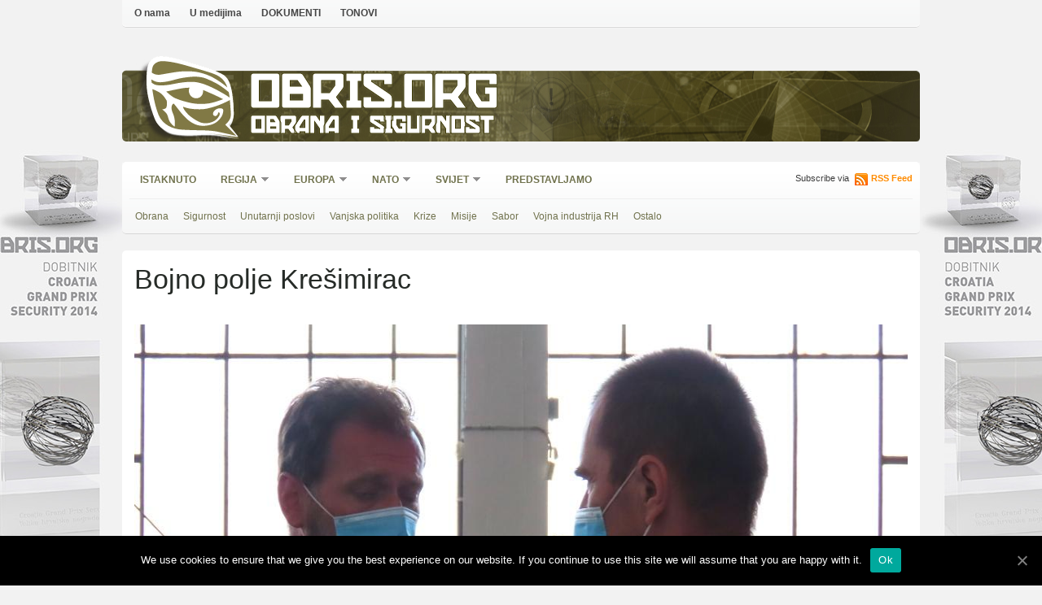

--- FILE ---
content_type: text/html; charset=UTF-8
request_url: https://obris.org/hrvatska/bojno-polje-kresimirac/attachment/img_7242_mala/
body_size: 6778
content:

<!DOCTYPE html>
<html xmlns="http://www.w3.org/1999/xhtml" lang="en-US">
<head>
<meta http-equiv="Content-Type" content="text/html; charset=UTF-8" />
<meta http-equiv="X-UA-Compatible" content="IE=edge,chrome=1">
<meta name="viewport" content="width=device-width, initial-scale=1, user-scalable=no">
<title>Obrana i sigurnost</title>
<link rel="stylesheet" type="text/css" href='//obris.org/wp-content/cache/wpfc-minified/lkxqcnik/6lq51.css' media="screen" />
<!--[if IE 7 ]><link rel="stylesheet" type="text/css" href='//obris.org/wp-content/cache/wpfc-minified/784473h4/6lq51.css' /><![endif]-->
<link rel="pingback" href="https://obris.org/xmlrpc.php" />
<link rel='dns-prefetch' href='//s.w.org' />
<link rel="alternate" type="application/rss+xml" title="Obrana i sigurnost &raquo; Feed" href="https://obris.org/feed/" />
<link rel="alternate" type="application/rss+xml" title="Obrana i sigurnost &raquo; Comments Feed" href="https://obris.org/comments/feed/" />
<script>
var MP3jPLAYLISTS = [];
var MP3jPLAYERS = [];
</script>
<script type="text/javascript">
window._wpemojiSettings = {"baseUrl":"https:\/\/s.w.org\/images\/core\/emoji\/11\/72x72\/","ext":".png","svgUrl":"https:\/\/s.w.org\/images\/core\/emoji\/11\/svg\/","svgExt":".svg","source":{"concatemoji":"\/\/obris.org\/wp-includes\/js\/wp-emoji-release.min.js?ver=5f08f59678bde800b390d1a6ff24285c"}};
!function(e,a,t){var n,r,o,i=a.createElement("canvas"),p=i.getContext&&i.getContext("2d");function s(e,t){var a=String.fromCharCode;p.clearRect(0,0,i.width,i.height),p.fillText(a.apply(this,e),0,0);e=i.toDataURL();return p.clearRect(0,0,i.width,i.height),p.fillText(a.apply(this,t),0,0),e===i.toDataURL()}function c(e){var t=a.createElement("script");t.src=e,t.defer=t.type="text/javascript",a.getElementsByTagName("head")[0].appendChild(t)}for(o=Array("flag","emoji"),t.supports={everything:!0,everythingExceptFlag:!0},r=0;r<o.length;r++)t.supports[o[r]]=function(e){if(!p||!p.fillText)return!1;switch(p.textBaseline="top",p.font="600 32px Arial",e){case"flag":return s([55356,56826,55356,56819],[55356,56826,8203,55356,56819])?!1:!s([55356,57332,56128,56423,56128,56418,56128,56421,56128,56430,56128,56423,56128,56447],[55356,57332,8203,56128,56423,8203,56128,56418,8203,56128,56421,8203,56128,56430,8203,56128,56423,8203,56128,56447]);case"emoji":return!s([55358,56760,9792,65039],[55358,56760,8203,9792,65039])}return!1}(o[r]),t.supports.everything=t.supports.everything&&t.supports[o[r]],"flag"!==o[r]&&(t.supports.everythingExceptFlag=t.supports.everythingExceptFlag&&t.supports[o[r]]);t.supports.everythingExceptFlag=t.supports.everythingExceptFlag&&!t.supports.flag,t.DOMReady=!1,t.readyCallback=function(){t.DOMReady=!0},t.supports.everything||(n=function(){t.readyCallback()},a.addEventListener?(a.addEventListener("DOMContentLoaded",n,!1),e.addEventListener("load",n,!1)):(e.attachEvent("onload",n),a.attachEvent("onreadystatechange",function(){"complete"===a.readyState&&t.readyCallback()})),(n=t.source||{}).concatemoji?c(n.concatemoji):n.wpemoji&&n.twemoji&&(c(n.twemoji),c(n.wpemoji)))}(window,document,window._wpemojiSettings);
</script>
<style type="text/css">
img.wp-smiley,
img.emoji {
display: inline !important;
border: none !important;
box-shadow: none !important;
height: 1em !important;
width: 1em !important;
margin: 0 .07em !important;
vertical-align: -0.1em !important;
background: none !important;
padding: 0 !important;
}
</style>
<!-- AL2FB CSS -->
<style type="text/css" media="screen">
.al2fb_widget_comments { } .al2fb_widget_comments li { } .al2fb_widget_picture { width: 32px; height: 32px; } .al2fb_widget_name { } .al2fb_widget_comment { } .al2fb_widget_date { font-size: smaller; }</style>
<link rel='stylesheet' id='my_child_fonts-css'  href='//obris.org/wp-content/cache/wpfc-minified/jpxjum9x/hxnll.css' type='text/css' media='all' />
<link rel='stylesheet' id='al2fb_style-css'  href='//obris.org/wp-content/cache/wpfc-minified/8kcbnfql/hxnll.css' type='text/css' media='all' />
<link rel='stylesheet' id='yarppWidgetCss-css'  href='//obris.org/wp-content/cache/wpfc-minified/g5tyykfl/hxnll.css' type='text/css' media='all' />
<link rel='stylesheet' id='cookie-notice-front-css'  href='//obris.org/wp-content/cache/wpfc-minified/f1nr1712/hxnll.css' type='text/css' media='all' />
<link rel='stylesheet' id='zoom-theme-utils-css-css'  href='//obris.org/wp-content/cache/wpfc-minified/9lz4tacp/hxnll.css' type='text/css' media='all' />
<link rel='stylesheet' id='socicon-css'  href='//obris.org/wp-content/cache/wpfc-minified/qtou3jfa/hxnll.css' type='text/css' media='all' />
<link rel='stylesheet' id='genericons-css'  href='//obris.org/wp-content/cache/wpfc-minified/86r9lovc/hxnll.css' type='text/css' media='all' />
<link rel='stylesheet' id='fontawesome-css'  href='//obris.org/wp-content/cache/wpfc-minified/e4bt0935/hxnll.css' type='text/css' media='all' />
<link rel='stylesheet' id='dashicons-css'  href='//obris.org/wp-content/cache/wpfc-minified/g1opt51b/hxnll.css' type='text/css' media='all' />
<link rel='stylesheet' id='wzslider-css'  href='//obris.org/wp-content/cache/wpfc-minified/quu0i5al/hxnll.css' type='text/css' media='all' />
<link rel='stylesheet' id='wpz-shortcodes-css'  href='//obris.org/wp-content/cache/wpfc-minified/kd9p14mg/hxnll.css' type='text/css' media='all' />
<link rel='stylesheet' id='zoom-font-awesome-css'  href='//obris.org/wp-content/cache/wpfc-minified/kpar5sp2/hxnll.css' type='text/css' media='all' />
<link rel='stylesheet' id='wpzoom-custom-css'  href='//obris.org/wp-content/themes/cadabrapress/custom.css?ver=5f08f59678bde800b390d1a6ff24285c' type='text/css' media='all' />
<link rel='stylesheet' id='mp3-jplayer-css'  href='//obris.org/wp-content/cache/wpfc-minified/lzotoazz/hxnll.css' type='text/css' media='all' />
<script type='text/javascript'>
/* <![CDATA[ */
var cnArgs = {"ajaxUrl":"https:\/\/obris.org\/wp-admin\/admin-ajax.php","nonce":"3b4a559b33","hideEffect":"fade","position":"bottom","onScroll":"0","onScrollOffset":"100","onClick":"0","cookieName":"cookie_notice_accepted","cookieTime":"2592000","cookieTimeRejected":"2592000","cookiePath":"\/","cookieDomain":"","redirection":"0","cache":"0","refuse":"0","revokeCookies":"0","revokeCookiesOpt":"automatic","secure":"1","coronabarActive":"0"};
/* ]]> */
</script>
<script type='text/javascript' src='//obris.org/wp-content/plugins/cookie-notice/js/front.min.js?ver=1.3.2'></script>
<script type='text/javascript' src='//obris.org/wp-includes/js/jquery/jquery.js?ver=1.12.4'></script>
<script type='text/javascript' src='//obris.org/wp-includes/js/jquery/jquery-migrate.min.js?ver=1.4.1'></script>
<script type='text/javascript' src='//obris.org/wp-content/themes/cadabrapress/js/init.js?ver=5f08f59678bde800b390d1a6ff24285c'></script>
<link rel='https://api.w.org/' href='https://obris.org/wp-json/' />
<link rel="EditURI" type="application/rsd+xml" title="RSD" href="https://obris.org/xmlrpc.php?rsd" />
<link rel="wlwmanifest" type="application/wlwmanifest+xml" href="https://obris.org/wp-includes/wlwmanifest.xml" /> 
<link rel='shortlink' href='https://obris.org/?p=73296' />
<link rel="alternate" type="application/json+oembed" href="https://obris.org/wp-json/oembed/1.0/embed?url=https%3A%2F%2Fobris.org%2Fhrvatska%2Fbojno-polje-kresimirac%2Fattachment%2Fimg_7242_mala%2F" />
<link rel="alternate" type="text/xml+oembed" href="https://obris.org/wp-json/oembed/1.0/embed?url=https%3A%2F%2Fobris.org%2Fhrvatska%2Fbojno-polje-kresimirac%2Fattachment%2Fimg_7242_mala%2F&#038;format=xml" />
<!-- Start AL2FB OGP -->
<meta property="og:title" content="" />
<meta property="og:type" content="article" />
<meta property="og:image" content="https://obris.org/?al2fb_image=1" />
<meta property="og:url" content="https://obris.org/hrvatska/bojno-polje-kresimirac/attachment/img_7242_mala/" />
<meta property="og:site_name" content="Obrana i sigurnost" />
<meta property="og:description" content="" />
<meta property="fb:app_id" content="260591627365647" />
<meta property="og:locale" content="en_US" />
<!-- End AL2FB OGP -->
<meta http-equiv="imagetoolbar" content="no">
<script type="text/javascript" language="JavaScript">
function disableText(e){
return false
}
function reEnable(){
return true
}
//For browser IE4+
document.onselectstart = new Function ("return false")
//For browser NS6
if (window.sidebar){
document.onmousdown = disableText
document.onclick = reEnable
}
</script>
<script language="JavaScript1.2">
var msgpopup="Opcija isključena!";
function pmb(){
if(alertVis == "1") alert(message);
if(closeWin == "1") self.close();
return false;
}
function IE() {
if (event.button == "2" || event.button == "3"){pmb();}
}
function NS(e) {
if (document.layers || (document.getElementById && !document.all)){
if (e.which == "2" || e.which == "3"){ pmb();}
}
}
document.onmousedown=IE;document.onmouseup=NS;document.oncontextmenu=new Function("alert(msgpopup);return false")
</script>
<script type="text/javascript">
function disableSelection(target){
if (typeof target.onselectstart!="undefined") //For IE
target.onselectstart=function(){return false}
else if (typeof target.style.MozUserSelect!="undefined") //For Firefox
target.style.MozUserSelect="none"
else //All other route (For Opera)
target.onmousedown=function(){return false}
target.style.cursor = "default"
}
</script>
<style type="text/css">
.comments-link {
display: none;
}
</style>
<!-- Hide Comments plugin -->
<!-- WPZOOM Theme / Framework -->
<meta name="generator" content="CadabraPress 2.1.5" />
<meta name="generator" content="WPZOOM Framework 1.8.5" />
<style type="text/css">.archiveposts .post h2 a, #featured h2 a, .post h1 a{color:#262b27;}
a{color:#855b2d;}
a:hover{color:#fa0505;}
#sidebar .widget h3.title, #footer .widget h3{color:#70724d;}
</style>
<script type="text/javascript">document.write('<style type="text/css">.tabber{display:none;}</style>');</script><style type="text/css" id="custom-background-css">
body.custom-background { background-color: #f2f2f2; background-image: url("https://obris.org/wp-content/uploads/2015/04/OBRIS2015_Webwall-1680x1050-rupa-980-01.jpg"); background-position: center top; background-size: auto; background-repeat: no-repeat; background-attachment: fixed; }
</style>
</head>
<body class="attachment attachment-template-default single single-attachment postid-73296 attachmentid-73296 attachment-jpeg custom-background cookies-not-set">
<a name="top"></a>
<div id="page-wrap">
<div id="header">
<div id="topbar">
<div class="rounded">
<ul id="topmenu" class="dropdown"><li id="menu-item-12270" class="menu-item menu-item-type-post_type menu-item-object-page menu-item-12270"><a href="https://obris.org/o-obrisu/">O nama</a></li>
<li id="menu-item-12271" class="menu-item menu-item-type-post_type menu-item-object-page menu-item-12271"><a href="https://obris.org/u-medijima/">U medijima</a></li>
<li id="menu-item-12272" class="menu-item menu-item-type-post_type menu-item-object-page menu-item-12272"><a href="https://obris.org/dokumenti/">DOKUMENTI</a></li>
<li id="menu-item-12273" class="menu-item menu-item-type-post_type menu-item-object-page menu-item-12273"><a href="https://obris.org/tonovi/">TONOVI</a></li>
</ul>
<div class="clear"></div>
</div> <!-- /.rounded -->
</div><!-- /#topbar -->
<div id="logo">
<a href="https://obris.org" class="custom-logo-link" rel="home" itemprop="url"><img src="https://obris.org/wp-content/themes/cadabrapress/images/amblem_obris.svg" class="custom-logo" alt="Obrana i sigurnost" itemprop="logo" sizes="100vw"></a>
<div class="site-branding-text">
<p class="site-description"><a href="https://obris.org" rel="home">Obris.org</a></p>
<h1 class="site-title"><a href="https://obris.org" rel="home">Obrana i sigurnost</a></h1>
</div><!-- .site-branding-text -->
<!--<a href="https://obris.org" title="">
<img src="http://3" alt="Obrana i sigurnost" />
</a>-->
</div>
<!-- Main Menu -->
<div id="menu">
<div class="rounded">
<ul id="mainmenu" class="dropdown"><li id="menu-item-65" class="menu-item menu-item-type-taxonomy menu-item-object-category menu-item-65"><a href="https://obris.org/category/istaknuto/">Istaknuto</a></li>
<li id="menu-item-27" class="menu-item menu-item-type-taxonomy menu-item-object-category menu-item-has-children menu-item-27"><a href="https://obris.org/category/regija/">Regija</a>
<ul class="sub-menu">
<li id="menu-item-51" class="menu-item menu-item-type-taxonomy menu-item-object-category menu-item-51"><a href="https://obris.org/category/regija/bosna-i-hercegovina/">Bosna i Hercegovina</a></li>
<li id="menu-item-52" class="menu-item menu-item-type-taxonomy menu-item-object-category menu-item-52"><a href="https://obris.org/category/regija/crna-gora/">Crna Gora</a></li>
<li id="menu-item-53" class="menu-item menu-item-type-taxonomy menu-item-object-category menu-item-53"><a href="https://obris.org/category/regija/kosovo/">Kosovo</a></li>
<li id="menu-item-54" class="menu-item menu-item-type-taxonomy menu-item-object-category menu-item-54"><a href="https://obris.org/category/regija/makedonija/">Makedonija</a></li>
<li id="menu-item-55" class="menu-item menu-item-type-taxonomy menu-item-object-category menu-item-55"><a href="https://obris.org/category/regija/slovenija/">Slovenija</a></li>
<li id="menu-item-23" class="menu-item menu-item-type-taxonomy menu-item-object-category menu-item-23"><a href="https://obris.org/category/regija/srbija/">Srbija</a></li>
</ul>
</li>
<li id="menu-item-661" class="menu-item menu-item-type-taxonomy menu-item-object-category menu-item-has-children menu-item-661"><a href="https://obris.org/category/europa/">Europa</a>
<ul class="sub-menu">
<li id="menu-item-46" class="menu-item menu-item-type-taxonomy menu-item-object-category menu-item-has-children menu-item-46"><a href="https://obris.org/category/europa/eu/">EU</a>
<ul class="sub-menu">
<li id="menu-item-58" class="menu-item menu-item-type-taxonomy menu-item-object-category menu-item-58"><a href="https://obris.org/category/europa/eu/vijesti-eu/">Vijesti</a></li>
<li id="menu-item-57" class="menu-item menu-item-type-taxonomy menu-item-object-category menu-item-57"><a href="https://obris.org/category/europa/eu/prosirenje/">Proširenje</a></li>
<li id="menu-item-56" class="menu-item menu-item-type-taxonomy menu-item-object-category menu-item-56"><a href="https://obris.org/category/europa/eu/misije-eu/">Misije</a></li>
</ul>
</li>
</ul>
</li>
<li id="menu-item-48" class="menu-item menu-item-type-taxonomy menu-item-object-category menu-item-has-children menu-item-48"><a href="https://obris.org/category/nato/">NATO</a>
<ul class="sub-menu">
<li id="menu-item-726" class="menu-item menu-item-type-taxonomy menu-item-object-category menu-item-726"><a href="https://obris.org/category/nato/nato_misije/">Misije</a></li>
<li id="menu-item-727" class="menu-item menu-item-type-taxonomy menu-item-object-category menu-item-727"><a href="https://obris.org/category/nato/nato_vijesti/">Vijesti</a></li>
</ul>
</li>
<li id="menu-item-708" class="menu-item menu-item-type-taxonomy menu-item-object-category menu-item-has-children menu-item-708"><a href="https://obris.org/category/svijet/">Svijet</a>
<ul class="sub-menu">
<li id="menu-item-709" class="menu-item menu-item-type-taxonomy menu-item-object-category menu-item-has-children menu-item-709"><a href="https://obris.org/category/svijet/krizna-zarista/">Krizna žarišta</a>
<ul class="sub-menu">
<li id="menu-item-4269" class="menu-item menu-item-type-taxonomy menu-item-object-category menu-item-4269"><a href="https://obris.org/category/svijet/krizna-zarista/afganistan_pakistan/">Afganistan-Pakistan</a></li>
<li id="menu-item-713" class="menu-item menu-item-type-taxonomy menu-item-object-category menu-item-713"><a href="https://obris.org/category/svijet/krizna-zarista/irak/">Irak</a></li>
<li id="menu-item-717" class="menu-item menu-item-type-taxonomy menu-item-object-category menu-item-717"><a href="https://obris.org/category/svijet/krizna-zarista/iran/">Iran</a></li>
<li id="menu-item-714" class="menu-item menu-item-type-taxonomy menu-item-object-category menu-item-714"><a href="https://obris.org/category/svijet/krizna-zarista/libija/">Libija</a></li>
<li id="menu-item-715" class="menu-item menu-item-type-taxonomy menu-item-object-category menu-item-715"><a href="https://obris.org/category/svijet/krizna-zarista/sirija/">Sirija</a></li>
<li id="menu-item-718" class="menu-item menu-item-type-taxonomy menu-item-object-category menu-item-718"><a href="https://obris.org/category/svijet/krizna-zarista/sjeverna-koreja/">Sjeverna Koreja</a></li>
<li id="menu-item-716" class="menu-item menu-item-type-taxonomy menu-item-object-category menu-item-716"><a href="https://obris.org/category/svijet/krizna-zarista/somalija/">Somalija</a></li>
</ul>
</li>
<li id="menu-item-710" class="menu-item menu-item-type-taxonomy menu-item-object-category menu-item-710"><a href="https://obris.org/category/svijet/prostor-bivseg-sssr/">Prostor bivšeg SSSR</a></li>
<li id="menu-item-711" class="menu-item menu-item-type-taxonomy menu-item-object-category menu-item-711"><a href="https://obris.org/category/svijet/sad/">SAD</a></li>
</ul>
</li>
<li id="menu-item-28873" class="menu-item menu-item-type-taxonomy menu-item-object-category menu-item-28873"><a href="https://obris.org/category/predstavljamo/">Predstavljamo</a></li>
</ul>
<div class="rss">Subscribe via <a href="https://obris.org/feed/">RSS Feed</a></div>
<div class="clear"></div>
<ul id="tagsmenu" class="dropdown"><li id="menu-item-39" class="menu-item menu-item-type-taxonomy menu-item-object-category menu-item-39"><a href="https://obris.org/category/hrvatska/obrana/">Obrana</a></li>
<li id="menu-item-45" class="menu-item menu-item-type-taxonomy menu-item-object-category menu-item-45"><a href="https://obris.org/category/hrvatska/sigurnost/">Sigurnost</a></li>
<li id="menu-item-42" class="menu-item menu-item-type-taxonomy menu-item-object-category menu-item-42"><a href="https://obris.org/category/hrvatska/unutarnji-poslovi/">Unutarnji poslovi</a></li>
<li id="menu-item-43" class="menu-item menu-item-type-taxonomy menu-item-object-category menu-item-43"><a href="https://obris.org/category/hrvatska/vanjska-politika/">Vanjska politika</a></li>
<li id="menu-item-37" class="menu-item menu-item-type-taxonomy menu-item-object-category menu-item-37"><a href="https://obris.org/category/hrvatska/krize/">Krize</a></li>
<li id="menu-item-38" class="menu-item menu-item-type-taxonomy menu-item-object-category menu-item-38"><a href="https://obris.org/category/hrvatska/misije/">Misije</a></li>
<li id="menu-item-12286" class="menu-item menu-item-type-taxonomy menu-item-object-category menu-item-12286"><a href="https://obris.org/category/hrvatska/sabor/">Sabor</a></li>
<li id="menu-item-28874" class="menu-item menu-item-type-taxonomy menu-item-object-category menu-item-28874"><a href="https://obris.org/category/hrvatska/vojna-industrija-rh/">Vojna industrija RH</a></li>
<li id="menu-item-44" class="menu-item menu-item-type-taxonomy menu-item-object-category menu-item-44"><a href="https://obris.org/category/hrvatska/ostalo-hrvatska/">Ostalo</a></li>
</ul>
</div>
</div><!-- /#menu -->
</div><!-- /#header -->
<div id="content" class="full-width">
<div class="post">
<div class="meta">
<span></span> 
</div>
<div class="rounded">
<h1><a href="https://obris.org/hrvatska/bojno-polje-kresimirac/" >Bojno polje Krešimirac</a></h1> 
<div class="entry">
<p class="attachment" style="padding-top:20px; text-align:center; "><a href="https://obris.org/wp-content/uploads/2021/11/IMG_7242_mala.jpg" title="" rel="attachment"><img width="1023" height="768" src="https://obris.org/wp-content/uploads/2021/11/IMG_7242_mala.jpg" class="attachment-fullsize size-fullsize" alt="" srcset="https://obris.org/wp-content/uploads/2021/11/IMG_7242_mala.jpg 1023w, https://obris.org/wp-content/uploads/2021/11/IMG_7242_mala-300x225.jpg 300w, https://obris.org/wp-content/uploads/2021/11/IMG_7242_mala-768x577.jpg 768w, https://obris.org/wp-content/uploads/2021/11/IMG_7242_mala-73x55.jpg 73w, https://obris.org/wp-content/uploads/2021/11/IMG_7242_mala-310x233.jpg 310w, https://obris.org/wp-content/uploads/2021/11/IMG_7242_mala-75x55.jpg 75w, https://obris.org/wp-content/uploads/2021/11/IMG_7242_mala-65x50.jpg 65w" sizes="(max-width: 1023px) 100vw, 1023px" /></a></p>
<center><strong><a href="https://obris.org/wp-content/uploads/2021/11/IMG_7242_mala.jpg" title="" rel="attachment">  [View full size]</a></strong></center>
</div>
<div class="navigation">
<div class="floatleft"><a href='https://obris.org/hrvatska/bojno-polje-kresimirac/attachment/img_7153_mala/'>&larr; Previous picture</a></div>
<div class="floatright"><a href='https://obris.org/hrvatska/bojno-polje-kresimirac/attachment/1616159003406/'>Next picture &rarr;</a></div>
</div> 
<div class="thumbnails">
<a href="https://obris.org/hrvatska/bojno-polje-kresimirac/attachment/luzac/"><img width="155" height="155" src="https://obris.org/wp-content/uploads/2021/11/Lužac-155x155.jpg" class="attachment-thumbnail size-thumbnail" alt="" srcset="https://obris.org/wp-content/uploads/2021/11/Lužac-155x155.jpg 155w, https://obris.org/wp-content/uploads/2021/11/Lužac-75x75.jpg 75w, https://obris.org/wp-content/uploads/2021/11/Lužac-65x65.jpg 65w" sizes="(max-width: 155px) 100vw, 155px" /></a><a href="https://obris.org/hrvatska/bojno-polje-kresimirac/attachment/marekovic_nova/"><img width="155" height="155" src="https://obris.org/wp-content/uploads/2021/11/Mareković_Nova-155x155.jpg" class="attachment-thumbnail size-thumbnail" alt="" srcset="https://obris.org/wp-content/uploads/2021/11/Mareković_Nova-155x155.jpg 155w, https://obris.org/wp-content/uploads/2021/11/Mareković_Nova-75x75.jpg 75w, https://obris.org/wp-content/uploads/2021/11/Mareković_Nova-65x65.jpg 65w" sizes="(max-width: 155px) 100vw, 155px" /></a><a href="https://obris.org/hrvatska/bojno-polje-kresimirac/attachment/bane_rtl/"><img width="155" height="155" src="https://obris.org/wp-content/uploads/2021/11/Bane_RTL-155x155.jpg" class="attachment-thumbnail size-thumbnail" alt="" srcset="https://obris.org/wp-content/uploads/2021/11/Bane_RTL-155x155.jpg 155w, https://obris.org/wp-content/uploads/2021/11/Bane_RTL-75x75.jpg 75w, https://obris.org/wp-content/uploads/2021/11/Bane_RTL-65x65.jpg 65w" sizes="(max-width: 155px) 100vw, 155px" /></a><a href="https://obris.org/hrvatska/bojno-polje-kresimirac/attachment/img_7134_mala-2/"><img width="155" height="155" src="https://obris.org/wp-content/uploads/2021/11/IMG_7134_mala-155x155.jpg" class="attachment-thumbnail size-thumbnail" alt="" srcset="https://obris.org/wp-content/uploads/2021/11/IMG_7134_mala-155x155.jpg 155w, https://obris.org/wp-content/uploads/2021/11/IMG_7134_mala-75x75.jpg 75w, https://obris.org/wp-content/uploads/2021/11/IMG_7134_mala-65x65.jpg 65w" sizes="(max-width: 155px) 100vw, 155px" /></a><a href="https://obris.org/hrvatska/bojno-polje-kresimirac/attachment/img_7153_mala/"><img width="155" height="155" src="https://obris.org/wp-content/uploads/2021/11/IMG_7153_mala-155x155.jpg" class="attachment-thumbnail size-thumbnail" alt="" srcset="https://obris.org/wp-content/uploads/2021/11/IMG_7153_mala-155x155.jpg 155w, https://obris.org/wp-content/uploads/2021/11/IMG_7153_mala-75x75.jpg 75w, https://obris.org/wp-content/uploads/2021/11/IMG_7153_mala-65x65.jpg 65w" sizes="(max-width: 155px) 100vw, 155px" /></a><a class="active" href="https://obris.org/hrvatska/bojno-polje-kresimirac/attachment/img_7242_mala/"><img width="155" height="155" src="https://obris.org/wp-content/uploads/2021/11/IMG_7242_mala-155x155.jpg" class="attachment-thumbnail size-thumbnail" alt="" srcset="https://obris.org/wp-content/uploads/2021/11/IMG_7242_mala-155x155.jpg 155w, https://obris.org/wp-content/uploads/2021/11/IMG_7242_mala-75x75.jpg 75w, https://obris.org/wp-content/uploads/2021/11/IMG_7242_mala-65x65.jpg 65w" sizes="(max-width: 155px) 100vw, 155px" /></a><a href="https://obris.org/hrvatska/bojno-polje-kresimirac/attachment/1616159003406/"><img width="155" height="155" src="https://obris.org/wp-content/uploads/2021/11/1616159003406-155x155.jpg" class="attachment-thumbnail size-thumbnail" alt="" srcset="https://obris.org/wp-content/uploads/2021/11/1616159003406-155x155.jpg 155w, https://obris.org/wp-content/uploads/2021/11/1616159003406-75x75.jpg 75w, https://obris.org/wp-content/uploads/2021/11/1616159003406-65x65.jpg 65w" sizes="(max-width: 155px) 100vw, 155px" /></a><a href="https://obris.org/hrvatska/bojno-polje-kresimirac/attachment/img_7175_mala/"><img width="155" height="155" src="https://obris.org/wp-content/uploads/2021/11/IMG_7175_mala-155x155.jpg" class="attachment-thumbnail size-thumbnail" alt="" srcset="https://obris.org/wp-content/uploads/2021/11/IMG_7175_mala-155x155.jpg 155w, https://obris.org/wp-content/uploads/2021/11/IMG_7175_mala-75x75.jpg 75w, https://obris.org/wp-content/uploads/2021/11/IMG_7175_mala-65x65.jpg 65w" sizes="(max-width: 155px) 100vw, 155px" /></a>				</div>
</div>
</div> <!-- /.post -->
</div> <!-- /#content -->
<div class="clear"></div>
<div class="pre_footer">
<a href="https://obris.org" title="" id="footer_logo">
<img src="https://obris.org/wp-content/uploads/2013/03/OBRIS_Web_Footer_01_Transparent-1.png" alt="Obrana i sigurnost" />
</a>
<span><a href="#top" title="top">&nbsp;</a></span>
</div>
</div> <!-- /#page-wrap -->
<div id="footer_wrap">
<div id="footer">
<div class="column">
</div><!-- /1st column -->
<div class="column last">
</div><!-- /2nd column -->
<ul id="topmenu" class="dropdown"><li class="menu-item menu-item-type-post_type menu-item-object-page menu-item-12270"><a href="https://obris.org/o-obrisu/">O nama</a></li>
<li class="menu-item menu-item-type-post_type menu-item-object-page menu-item-12271"><a href="https://obris.org/u-medijima/">U medijima</a></li>
<li class="menu-item menu-item-type-post_type menu-item-object-page menu-item-12272"><a href="https://obris.org/dokumenti/">DOKUMENTI</a></li>
<li class="menu-item menu-item-type-post_type menu-item-object-page menu-item-12273"><a href="https://obris.org/tonovi/">TONOVI</a></li>
</ul>	<div class="clear">
</div>
</div> <!-- /#footer -->
<div id="copyright">
Copyright &copy; 2026 &mdash; <a href="https://obris.org/" class="on">Obrana i sigurnost</a>. All Rights Reserved		
<span>Designed by <a href="http://www.wpzoom.com" target="_blank" title="WPZOOM WordPress Themes"><img src="https://obris.org/wp-content/themes/cadabrapress/images/wpzoom.png" alt="WPZOOM" /></a></span>
</div>
</div> <!-- /#footer_wrap -->
<script type="text/javascript">
disableSelection(document.body)
</script>
<div style="text-align: center">
<small>Content Protected Using <a href="http://www.pcdrome.com/blog-protector" target="_blank">Blog Protector</a> By: <a href="http://www.pcdrome.com" target="_blank">PcDrome</a>.</small></div>
<script type="text/javascript">
let cust_login = document.getElementById("loginform");
if(cust_login !== null) {
var recaptcha_script = document.createElement('script');
recaptcha_script.setAttribute('src','https://www.google.com/recaptcha/api.js');
document.head.appendChild(recaptcha_script);                
}
</script>
<script>(function($){$(document).ready(function(){});})(jQuery);</script><script type='text/javascript' src='//obris.org/wp-includes/js/comment-reply.min.js?ver=5f08f59678bde800b390d1a6ff24285c'></script>
<script type='text/javascript' src='//obris.org/wp-content/themes/cadabrapress/js/jquery.tools.min.js?ver=5f08f59678bde800b390d1a6ff24285c'></script>
<script type='text/javascript' src='//obris.org/wp-content/themes/cadabrapress/js/jcarousel.js?ver=5f08f59678bde800b390d1a6ff24285c'></script>
<script type='text/javascript' src='//obris.org/wp-content/themes/cadabrapress/js/app.js?ver=5f08f59678bde800b390d1a6ff24285c'></script>
<script type='text/javascript' src='//obris.org/wp-content/themes/cadabrapress/js/dropdown.js?ver=5f08f59678bde800b390d1a6ff24285c'></script>
<script type='text/javascript' src='//obris.org/wp-content/plugins/social-icons-widget-by-wpzoom/assets/js/social-icons-widget-frontend.js?ver=20170209'></script>
<script type='text/javascript' src='//obris.org/wp-content/plugins/wpzoom-shortcodes/assets/js/galleria.js'></script>
<script type='text/javascript' src='//obris.org/wp-content/plugins/wpzoom-shortcodes/assets/js/wzslider.js'></script>
<script type='text/javascript' src='//obris.org/wp-includes/js/wp-embed.min.js?ver=5f08f59678bde800b390d1a6ff24285c'></script>
<!-- Cookie Notice plugin v1.3.2 by Digital Factory https://dfactory.eu/ -->
<div id="cookie-notice" role="banner" class="cookie-notice-hidden cookie-revoke-hidden cn-position-bottom" aria-label="Cookie Notice" style="background-color: rgba(0,0,0,1);"><div class="cookie-notice-container" style="color: #fff;"><span id="cn-notice-text" class="cn-text-container">We use cookies to ensure that we give you the best experience on our website. If you continue to use this site we will assume that you are happy with it.</span><span id="cn-notice-buttons" class="cn-buttons-container"><a href="#" id="cn-accept-cookie" data-cookie-set="accept" class="cn-set-cookie cn-button bootstrap button" aria-label="Ok">Ok</a></span><a href="javascript:void(0);" id="cn-close-notice" data-cookie-set="accept" class="cn-close-icon" aria-label="Ok"></a></div>
</div>
<!-- / Cookie Notice plugin --><script type="text/javascript">
var _gaq = _gaq || [];
_gaq.push(['_setAccount', 'UA-30510621-1']);
_gaq.push(['_trackPageview']);
(function() {
var ga = document.createElement('script'); ga.type = 'text/javascript'; ga.async = true;
ga.src = ('https:' == document.location.protocol ? 'https://ssl' : 'http://www') + '.google-analytics.com/ga.js';
var s = document.getElementsByTagName('script')[0]; s.parentNode.insertBefore(ga, s);
})();
</script>
</body>
</html><!-- WP Fastest Cache file was created in 0.12267208099365 seconds, on 23-01-26 7:44:04 --><!-- need to refresh to see cached version -->

--- FILE ---
content_type: text/css
request_url: https://obris.org/wp-content/cache/wpfc-minified/lkxqcnik/6lq51.css
body_size: 9966
content:
.slide p { font-size: 12px; font-size:.75rem;}
.slide h2{ display:block !important;
}
.headings, .slide { float: none; width: 100%; }
.headings p { font-size: 11px; }
* { margin: 0; padding: 0; }
body, div, dl, dt, dd, ul, ol, li, h1, h2, h3, h4, h5, h6, pre, form, fieldset, input, textarea, p, blockquote, th, td { margin: 0; padding: 0; }
article, aside, details, figcaption, figure, footer, header, hgroup, nav, section { display: block; }
html { font-size: 100%; overflow-y: scroll; -webkit-tap-highlight-color: rgba(0, 0, 0, 0); -webkit-text-size-adjust: 100%; -ms-text-size-adjust: 100%; }
abbr[title] { border-bottom: 1px dotted; }
b, strong { font-weight: bold; }
blockquote { margin: 1em 40px; }
dfn { font-style: italic; }
hr { border: 0; border-top: 1px solid #ccc; display: block; margin: 1em 0; padding: 0; }
ins { background: #ff9; color: #000; text-decoration: none; }
mark { background: #ff0; color: #000; font-style: italic; font-weight: bold; }
pre, code, kbd, samp { font-family: monospace, monospace; _font-family: 'courier new', monospace; font-size: 1em; }
pre, code { white-space: pre; white-space: pre-wrap; word-wrap: break-word; }
q { quotes: none; }
q:before, q:after { content: ""; content: none; }
small { font-size: 85%; }
sub, sup { font-size: 75%; line-height: 0; position: relative; vertical-align: baseline; }
sup { top: -0.5em; }
sub { bottom: -0.25em; }
ul, ol { margin: 0; padding: 0; list-style-position: inside; }
ul ul, ol ol, ul ol, ol ul { margin: 0; }
dd { margin: 0 0 0 40px; }
nav ul, nav ol,
img { border: 0; -ms-interpolation-mode: bicubic; }
svg:not(:root) { overflow: hidden; }
figure, form { margin: 0; }
fieldset { border: 0; margin: 0; padding: 0; }
legend { border: 0; *margin-left: -7px; padding: 0; }
label { cursor: pointer; }
button, input, select, textarea { font-size: 100%; margin: 0; vertical-align: baseline; *vertical-align: middle; }
button, input { line-height: normal; *overflow: visible; }
table button, table input { *overflow: auto; }
button, input[type=button], input[type=reset], input[type=submit] { cursor: pointer; -webkit-appearance: button; }
input[type=checkbox], input[type=radio] { box-sizing: border-box; }
input[type=search] { -webkit-appearance: textfield; -moz-box-sizing: content-box; -webkit-box-sizing: content-box; box-sizing: content-box; }
input[type="search"]::-webkit-search-decoration { -webkit-appearance: none; }
button::-moz-focus-inner, input::-moz-focus-inner { border: 0; padding: 0; }
textarea { overflow: auto; vertical-align: top; resize: vertical; }
input:valid, textarea:valid {  }
input:invalid, textarea:invalid { background-color: #f0dddd; }
table { border-collapse: collapse; border-spacing: 0; }
th { text-align: left; }
tr, th, td { padding-right: 1.625em; }
td { vertical-align: top; } .clear, .cleaner { clear: both; height: 0; overflow: hidden; }
.clearfix:before, .clearfix:after { content: ""; display: table; }
.clearfix:after { clear: both; }
.clearfix { zoom: 1; } h1,h2,h3,h4,h5,h6 { margin:0; padding:0; }
h1 { font-size: 26px; }
h2 { font-size: 22px; }
h3 { font-size: 20px; }
h4 { font-size: 16px; }
h5 { font-size: 14px; }
h6 { font-size: 12px; } .custom-header{
background-color:rgb(163,159,122);
}
.site-description a, .site-title a{
font-family:obrisfont;
-webkit-text-stroke: 1px #827a45;
color:#fff;
text-shadow:0 0 2px #909090;
}
.site-title{
font-size:1em;
line-height:1rem;
letter-spacing:.2px;
position: relative;
top: -8px; }
.floatleft, .more_left { float: left; }
.floatright { float: right; }
.sticky, .bypostauthor { } div.navigation {float:left; width:100%; text-align:center; }
div.navigation p,  div.wp-pagenavi {margin: 0; font-size: 11px; font-weight: bold; text-align:center;}
div.navigation a.current {background-color: #55cc55; color: #fff;  -webkit-border-radius: 60px; -moz-border-radius: 60px; border-radius: 60px; border:none;}
div.navigation a:hover {background-color: #333; color: #fff; text-decoration: none; }
div.navigation a {font-size: 11px; font-weight: bold;  color: #7E94AE; padding: 6px 10px; line-height: 50px; margin-right: 10px; -webkit-border-radius: 60px; -moz-border-radius: 60px; border-radius: 60px; border:none;}
div.navigation span.current {padding: 6px 10px; background-color: #7E94AE; color: #fff;  -webkit-border-radius: 100px; -moz-border-radius: 100px; border-radius: 100px; border:none; margin-right: 10px;}
div.navigation a:hover {background-color: #E85A5A; color: #fff; text-decoration: none; }
div.navigation span.pages {margin-right: 10px; display:none;}
div.navigation .nextpostslink:hover {background:#E85A5A;}
div.navigation .previouspostslink:hover {background:#E85A5A;}
div.navigation .extend {border:none; }
div.navigation .alignleft, div.navigation .alignright {margin:0;} input { padding:5px; }
input[type="text"],
input[type="password"] {
border:1px solid #c7c7c7;
background:#fdfefe url(//obris.org/wp-content/themes/cadabrapress/images/input.gr.png) repeat-x 0 0;
color:#747474;
font-size:12px;
border-radius:2px;
-webkit-border-radius:2px;
-moz-border-radius:2px;
height:16px;
vertical-align:middle;
}
input[type="submit"],
input[type="reset"] {
width:70px;
border:1px solid #aeb2ba;
background:#f2f2f3 url(//obris.org/wp-content/themes/cadabrapress/images/input.gr.png) repeat-x 0 -49px;
color:#6a6a6a;
font-weight:bold;
font-size:12px;
padding:4px 0;
height:28px;
vertical-align:middle;
cursor:pointer;
border-radius:2px;
-webkit-border-radius:2px;
-moz-border-radius:2px;
box-shadow:0 0 1px #e1e2e1;
-webkit-box-shadow:0 0 1px #d1d2d1;
-moz-box-shadow:0 0 1px #e1e2e1;
}
@-moz-document url-prefix() {
input[type="submit"],
input[type="reset"] {
padding-top:0;
}
input[type="text"],
input[type="password"] {
padding-top:4px;
padding-bottom:6px;
}
}
textarea {
border:1px solid #c7c7c7;
background:#fdfefe;
color:#747474;
font-size:12px;
padding:5px;
border-radius:2px;
-webkit-border-radius:2px;
-moz-border-radius:2px;
vertical-align:top;
} .search-text i,
.subscribe-text i {
position:absolute;
margin-left:-20px;
margin-top:-.1em;
width:16px;
height:16px;
overflow:hidden;
}
.search-text i { background:url(//obris.org/wp-content/themes/cadabrapress/images/search.png) no-repeat 0 2px; }
.subscribe-text i {background:url(//obris.org/wp-content/themes/cadabrapress/images/icons/mail.png) no-repeat 0 2px;  }
html span.comm_bubble a, #featured span.comm_bubble a {
background:url(//obris.org/wp-content/themes/cadabrapress/images/bubble.png) no-repeat;
padding-left:14px;
font-size:9px;
color:#A9A9A9;
font-weight:normal;
margin-left:7px;
display:inline-block;
vertical-align:baseline;
position:relative;
line-height:10px;
}
.rounded {
border-bottom:1px solid #ffffff;
clear:both;
display:block;
padding:4px 9px 4px 5px;
-webkit-border-bottom-right-radius: 5px;
-webkit-border-bottom-left-radius: 5px;
-moz-border-radius-bottomright: 5px;
-moz-border-radius-bottomleft:5px;
border-bottom-right-radius: 5px;
border-bottom-left-radius: 5px;
} body {
text-align: center;
background: #ebedf0;
font-family:Arial, Helvetica, sans-serif;
font-size: 12px;
color: #474747;
line-height:1.5;
} a { color: #70724D; text-decoration: none; }
a:hover { opacity:.5; }
a:active { outline:none; }
p { margin:0 0 15px; } #page-wrap {
margin: 0 auto;
text-align: left;
width: 100vw; }
#content { width:100%;
} #header {
width:100%;
float:left;
clear:both;
position:relative;
}
#header #logo {
margin:0 auto;
overflow:hidden;
background-position: right bottom;
background-repeat:no-repeat; width:calc(100% - 30px);
border-radius:5px;
text-align:center;
padding-left:15px;
} #header #logo img { }
#header #logo span {
position:absolute;
top:52px;
left:90px;
font-size:11px;
}
#header #logo span.noimg {
position: static;
}
#header .adv {
position:static;
margin:20px auto -10px;
text-align:center;
} .dropdown, .dropdown * { margin: 0; padding: 0; list-style: none; }
.dropdown { line-height: 1.0; }
.dropdown ul { position: absolute; top: -999em; width: 160px; }
.dropdown ul li { width: 100%; }
.dropdown li:hover { visibility: inherit; }
.dropdown li { float: left; position: relative; }
.dropdown a { display: block; position: relative; }
.dropdown li:hover ul,
.dropdown li.sfHover ul { left: 0; top:31px; z-index: 99; }
ul.dropdown li:hover li ul,
ul.dropdown li.sfHover li ul { top: -999em; }
ul.dropdown li li:hover ul,
ul.dropdown li li.sfHover ul { left: 160px; top: 0; }
ul.dropdown li li:hover li ul,
ul.dropdown li li.sfHover li ul { top: -999em; }
ul.dropdown li li li:hover ul,
ul.dropdown li li li.sfHover ul { left: 160px; top: 0; }
.dropdown { float: left; }
.dropdown ul { margin: 0; display: block; z-index: 100; background: #FF8A00; padding: 0; -webkit-border-top-right-radius: 3px; -webkit-border-bottom-right-radius: 3px; -webkit-border-bottom-left-radius: 3px; -moz-border-radius-topright: 3px; -moz-border-radius-bottomright: 3px; -moz-border-radius-bottomleft: 3px; border-top-right-radius: 3px; border-bottom-right-radius: 3px; border-bottom-left-radius: 3px; }
.dropdown li { float: left; display: inline; -webkit-border-radius: 3px; -moz-border-radius: 3px; border-radius: 3px; margin: 0 4px 0 0;}
.dropdown li li,
.dropdown li li a { -webkit-border-radius: 0; -moz-border-radius: 0; border-radius: 0; }
.dropdown li li { margin:0; }
.dropdown a { padding: 6px 12px; text-decoration: none; line-height: 1.5; font-weight: bold; color: #70724D; margin: 0; display: block; -webkit-border-radius: 3px; -moz-border-radius: 3px; border-radius: 3px; }
.dropdown a:hover { color: #fff; }
.dropdown li:hover a { color: #fff; }
.dropdown .current_page_item,
.dropdown .current-cat,
.dropdown .current-menu-item,
.dropdown .current_page_item,
.dropdown .current-menu-ancestor,
.dropdown .current_page_parent,
.dropdown .current-cat,
.dropdown .current-menu-item { background: url(//obris.org/wp-content/themes/cadabrapress/images/bg_menu.png) repeat-x; }
.dropdown .current_page_item a,
.dropdown .current-cat a,
.dropdown .current-menu-item a,
.dropdown .current_page_item a,
.dropdown .current-menu-ancestor a,
.dropdown .current_page_parent a,
.dropdown .current-cat a,
.dropdown .current-menu-item a {color:#fff; }
.dropdown ul li:last-child:hover { -webkit-border-bottom-right-radius: 3px; -webkit-border-bottom-left-radius: 3px; -moz-border-radius-bottomright: 3px; -moz-border-radius-bottomleft: 3px; border-bottom-right-radius: 3px; border-bottom-left-radius: 3px; }
.dropdown a.sf-with-ul { min-width: 1px; }
.sf-sub-indicator { display:inline-block;  margin: 3px 0 0 5px; width: 10px; height: 10px; text-indent: -999em; overflow: hidden; background: url(//obris.org/wp-content/themes/cadabrapress/images/down.png) no-repeat right; }
.dropdown li li .sf-sub-indicator { background: url(//obris.org/wp-content/themes/cadabrapress/images/right.png) no-repeat right;  }
.dropdown a:hover .sf-sub-indicator,
.dropdown li:hover .sf-sub-indicator,
.dropdown .current_page_item .sf-sub-indicator,
.dropdown .current-cat .sf-sub-indicator,
.dropdown .current-menu-item .sf-sub-indicator,
.dropdown .current_page_item .sf-sub-indicator,
.dropdown .current-menu-ancestor .sf-sub-indicator,
.dropdown .current_page_parent .sf-sub-indicator,
.dropdown .current-cat .sf-sub-indicator,
.dropdown .current-menu-item .sf-sub-indicator { background: url(//obris.org/wp-content/themes/cadabrapress/images/downh.png) no-repeat center; }
.dropdown a:hover li .sf-sub-indicator,
.dropdown li:hover li .sf-sub-indicator,
.dropdown .current_page_item li .sf-sub-indicator,
.dropdown .current-cat li .sf-sub-indicator,
.dropdown .current-menu-item li .sf-sub-indicator,
.dropdown .current_page_item li .sf-sub-indicator,
.dropdown .current-menu-ancestor li .sf-sub-indicator,
.dropdown .current_page_parent li .sf-sub-indicator,
.dropdown .current-cat li .sf-sub-indicator,
.dropdown .current-menu-item li .sf-sub-indicator { background: url(//obris.org/wp-content/themes/cadabrapress/images/right.png) no-repeat center; } #topbar { background: #fff url(//obris.org/wp-content/themes/cadabrapress/images/bg_shadow.png) repeat-x bottom; width: 100%; z-index: 100; float: left; margin: 0 0 20px; -webkit-border-bottom-right-radius: 5px; -webkit-border-bottom-left-radius: 5px; -moz-border-radius-bottomright: 5px; -moz-border-radius-bottomleft: 5px; border-bottom-right-radius: 5px; border-bottom-left-radius: 5px; border-bottom: 1px solid #d7d7d7; }
#topbar .topmenu { float: left; width: 800px; }
#topbar a { color: #474747; font-weight: bold; text-decoration: none; }
#topbar .dropdown a:hover { background: url(//obris.org/wp-content/themes/cadabrapress/images/bg_topmenu.png) repeat-x; color: #fff; }
#topbar .dropdown ul a:hover { background: #adadad; }
#topbar ul li ul { background: #9d9d9d; padding: 5px 0 0; }
#topbar ul li ul ul { padding: 0; }
#topbar ul li a { font-size: 12px; padding: 3px 10px; }
#topbar ul li:hover { background: url(//obris.org/wp-content/themes/cadabrapress/images/bg_topmenu.png) repeat-x; }
#topbar ul li:hover a { color: #fff; }
#topbar ul li li { border-bottom: 1px solid #adadad; }
#topbar ul li li a { font-weight: normal; padding: 5px 12px; color: #fff; }
#topbar ul li ul li:hover { background: #adadad; }
#topbar .dropdown .current_page_item,
#topbar .dropdown .current-cat,
#topbar .dropdown .current-menu-item,
#topbar .dropdown .current_page_item,
#topbar .dropdown .current-menu-ancestor,
#topbar .dropdown .current_page_parent,
#topbar .dropdown .current-cat,
#topbar .dropdown .current-menu-item { background: url(//obris.org/wp-content/themes/cadabrapress/images/bg_topmenu.png) repeat-x; }
#topbar .dropdown .current_page_item a,
#topbar .dropdown .current-cat a,
#topbar .dropdown .current-menu-item a,
#topbar .dropdown .current_page_item a,
#topbar .dropdown .current-menu-ancestor a,
#topbar .dropdown .current_page_parent a,
#topbar .dropdown .current-cat a,
#topbar .dropdown .current-menu-item a { color: #fff; }
#topbar .dropdown li:hover ul,
#topbar .dropdown li.sfHover ul { left: 0; top: 23px; z-index: 99; }
#topbar .dropdown li:hover li ul,
#topbar .dropdown li.sfHover li ul,
#topbar .dropdown li li:hover li ul,
#topbar .dropdown li li.sfHover li ul { top: -999em; }
#topbar .dropdown li li:hover ul,
#topbar .dropdown li li.sfHover ul,
#topbar .dropdown li li li:hover ul,
#topbar .dropdown li li li.sfHover ul { left: 160px; top: 0; }
#topbar .dropdown { width:100;max-width:800px; } #menu #mainmenu {
margin:5px 0 0 0;
float:left;
width:100%;
max-width:800px;
}
#menu .rounded { padding: 0 9px 3px; }
#menu ul a { text-transform: uppercase; }
#menu ul ul a { text-transform: none; }
#menu ul li ul li { margin-left: 0; border-bottom: 1px solid #faa139; }
#menu ul li a { padding: 8px 13px; }
#menu ul li ul li a { padding: 7px 13px; }
#menu ul li:hover { background: url(//obris.org/wp-content/themes/cadabrapress/images/bg_menu.png) repeat-x; }
#menu ul li ul li a { color: #fff; background: none; font-size: 12px; }
#menu ul li ul li:hover { background: #ffa02f; }
#menu .sf-sub-indicator { margin: 3px 0 0 5px; } #topbar .user-bar { color: #B8B9B8; float: right; font-size: 12px; line-height: 24px; }
label.overlabel-apply { position: absolute; margin-top: 7px; margin-left: 5px; z-index: 1; color: #6a6a6a; font-size: 12px; }
#topbar .user-bar a { color: #474747; text-decoration: none; margin: 0 4px; font-weight: bold; }
#topbar .user-bar a:hover { text-decoration: underline; }
.login-form { position: absolute; top: 0; right: 0; z-index: 100; width: 220px; display: none; }
.login-form .close { border-top: 1px solid #3f3f3f; width: 60px; text-align: center; margin: 0 auto; background: #767676 url(//obris.org/wp-content/themes/cadabrapress/images/login.gr.png) repeat-x 0 0; height: 36px; line-height: 34px; }
#topbar .login-form .close a { color: #ffffff; text-decoration: none; font-weight: bold; }
.login-form form { background: #767676 url(//obris.org/wp-content/themes/cadabrapress/images/login.gr.png) repeat-x 0 -36px; width: 220px; margin: 0; border-right: 5px; -webkit-border-radius: 5px; -moz-border-radius: 5px; box-shadow: 0 3px 5px #e1e2e1; -webkit-box-shadow: 0 3px 5px #d1d2d1; -moz-box-shadow: 0 3px 5px #e1e2e1; }
.login-form fieldset { margin: 0; padding: 10px; }
.login-form .inputs { width: 130px; float: left; }
.login-form .input { margin-bottom: 5px; }
.login-form .input label { color: #fff; }
.login-form label.overlabel-apply { margin-top: 6px; color: #fff; }
.login-form .input input { border: 1px solid #848483; border-top: none; border-left: none; background: #5c5c5b url(//obris.org/wp-content/themes/cadabrapress/images/input.gr.png) repeat-x 0 -99px; color: #ffffff; font-size: 12px; padding: 6px 5px; border-radius: 2px; -webkit-border-radius: 2px; -moz-border-radius: 2px; height: 16px; vertical-align: middle; width: 118px; }
.login-form .button { width: 64px; float: right; }
.login-form .button input { width: 64px; height: 64px; background: url(//obris.org/wp-content/themes/cadabrapress/images/nav.png) no-repeat 0 -259px; border: none; border-radius: 0; -webkit-border-radius: 0; -moz-border-radius: 0; box-shadow: 0 0 0; -webkit-box-shadow: 0 0 0; -moz-box-shadow: 0 0 0; padding: 0; color: #ffffff; font-size: 16px; font-weight: bold; text-shadow: 0 -1px 0 #87b00d; }
.login-form .remember { clear: both; margin-bottom: 4px; }
.login-form .remember label { color: #e4e4e4; font-size: 11px; vertical-align: middle; }
.login-form .remember input { vertical-align: middle; }
.login-form .lost { font-size: 11px; }
#topbar .login-form .lost a { color: #ffffff; text-decoration: none; }
#topbar .login-form .lost a:hover { text-decoration: underline; } #menu {
background:#fff url(//obris.org/wp-content/themes/cadabrapress/images/bg_shadow.png) repeat-x bottom;
width:100%;
z-index:100;
float:left;
margin:25px 0 20px;
-webkit-border-radius: 5px;
-moz-border-radius: 5px;
border-radius: 5px;
border-bottom:1px solid #d7d7d7;
}
#menu .rss {
float:right;
font-size:11px;
color:#3c3c3c;
padding:12px 0 4px;
position:relative;
z-index:1000;
}
#menu .rss a {
color:#ff8b00;
text-decoration:none;
font-weight:bold;
background:url(//obris.org/wp-content/themes/cadabrapress/images/icons/rss.png) no-repeat;
padding:0 0 3px 20px;
margin-left:4px;
}
#menu .rss a:hover {text-decoration:underline;}
#menu .search {
float:right;
padding:7px 4px 5px 0;
}
#menu .clear {
border-bottom: 1px solid #EFEFEF;
margin:6px 0 0;
float:left;
width:100%;
} #menu #tagsmenu {
float:left;
width:100%; margin:9px 0;
}
#menu #tagsmenu li {
text-transform:none;
margin:0;
padding:0;
display: inline;
margin-right: 0;
}
#menu #tagsmenu a {
color:#70724D;
padding:3px 7px;
margin:0 4px 0 0;
font-weight:normal;
-webkit-border-radius: 3px;
-moz-border-radius: 3px;
border-radius: 3px;
text-transform:none;
}
#menu #tagsmenu a:hover {
color:#fff;
}
#menu .search form,
#menu .search fieldset {
margin:0;
}
.search-text,
.subscribe-text {
display:-moz-inline-box;
display:inline-block;
text-align:left;
}
.search-text input,
.subscribe-text input {
width:185px;
padding-left:26px !important;
}
.search-text i,
.subscribe-text i {
margin-top:7px;
margin-left:8px;
z-index:1000;
}
.subscribe-text i {
margin-top:6px;
}
.search-text label.overlabel-apply,
.subscribe-text label.overlabel-apply {
margin-left:28px;
} #featured, .archiveposts {
width:100vw;
display:block;
float:none;
background:#fff url(//obris.org/wp-content/themes/cadabrapress/images/bg_topbar.png) repeat-x bottom;
margin:0 0 20px;
-webkit-border-radius: 5px;
-moz-border-radius: 5px;
border-radius: 5px;
border-bottom:1px solid #d7d7d7;
}
h3.title, h1.title {
background:#fff url(//obris.org/wp-content/themes/cadabrapress/images/bg_topbar.png) repeat-x bottom;
width:100%;
box-sizing:border-box;
max-width:650px;
float:left;
padding:7px 15px;
font-weight:normal;
color:#555555;
font-size:20px;
-webkit-border-top-left-radius: 5px;
-webkit-border-top-right-radius: 5px;
-moz-border-radius-topleft: 5px;
-moz-border-radius-topright: 5px;
border-top-left-radius: 5px;
border-top-right-radius: 5px;
border-bottom:1px solid #d7d7d7;
}
h3.title img {
float:left;
margin:0 15px 0 0;
}
div.archives h1 a { font-size:20px; margin-bottom:0; }
#featured .rounded, .archiveposts .rounded { padding: 10px 15px 0; }
#featured span.category { background: url(//obris.org/wp-content/themes/cadabrapress/images/bg_categ.png) no-repeat right top; padding: 9px 8px 8px 0; float: left; clear: both; margin: 0 0 7px; line-height: 7px; }
#featured .category a { background: #f0f4f5; padding: 6px 11px 5px 4px; color: #606060; font-size: 11px; line-height: 9px; }
#featured .category a:hover { color: #1F8A9D; text-decoration: none; }
#featured a { color: #333333; text-decoration: none; }
#featured a:hover { text-decoration: underline; }
#featured img { margin-bottom: 8px; }
#featured h2 { line-height: 1.2; display: inline; margin: 5px 0 0; }
#featured .meta, .archiveposts .meta { margin: 2px 0 4px; float: left; clear: both; width: 100%; font-size: 11px; color: #A9A9A9; }
#featured .meta a, .archiveposts .meta a { color: #70724D; text-decoration: underline; }
#featured .meta a:hover, .archiveposts .meta a:hover { text-decoration: none; }
#sidebar { width:100vw;
display:flex;
flex-wrap:wrap;
justify-content:space-between;
}
#sidebar .widget {
width:320px;
float:left;
background:#fff url(//obris.org/wp-content/themes/cadabrapress/images/bg_topbar.png) repeat-x bottom;
margin:0 0 20px;
-webkit-border-radius: 5px;
-moz-border-radius: 5px;
border-radius: 5px;
border-bottom:1px solid #d7d7d7;
overflow:hidden;
}
#sidebar .widget h3.title {
background:#fff url(//obris.org/wp-content/themes/cadabrapress/images/bg_topbar.png) repeat-x bottom; float:left;
padding:3px 10px;
font-weight:normal;
color:#555555;
font-size:18px;
-webkit-border-top-left-radius: 5px;
-webkit-border-top-right-radius: 5px;
-moz-border-radius-topleft: 5px;
-moz-border-radius-topright: 5px;
border-top-left-radius: 5px;
border-top-right-radius: 5px;
border-bottom:1px solid #d7d7d7;
}
.widget .padder {
padding:10px;
float:left;
width:300px;
clear:both;
}
.widget ul { clear: both; margin: 5px 0; line-height: 1.7; }
.widget ul li { list-style-type: none; }
.widget ul ul { margin: 0; padding: 0; border-top: none; }
.widget ul ul li { border: none; }
.widget #cat, .widget select { width: 100%; background: #F7F7F7; border: 1px solid #cdcfd4; color: #333333; display: inline; padding: 5px; line-height: 1.5; clear: both; float: left; font-family: Georgia, serif; }
.ads {text-align:center;} .email-subscription { color:#828282; font-size:11px; }
.email-subscription form { padding:10px 0; margin:0; }
.email-subscription p { margin-bottom:0; } .widget_tag_cloud div { text-align: center; }
.widget_tag_cloud div a { font-family: Georgia, serif; font-style: italic; padding: 0 3px; }
.widget_tag_cloud div a:hover { background: #A2D210; -webkit-border-radius: 4px; -moz-border-radius: 4px; border-radius: 4px; color: #fff; }
#footer .widget_tag_cloud div { text-align: left; }
#footer .widget_tag_cloud div a:hover { background: #FF8F00; text-decoration: none; } .recent-comments-list .avatar {	margin-right: 8px;	float: left;}
.recent-comments-list li { padding: 0 0 8px; margin:0 0 8px; border-bottom: 1px solid #eee; }
.recent-comments-list li a { font-weight:bold; }
#footer .recent-comments-list li { border-bottom: 1px solid #777777; } .widget .feature-posts-list br {display: none;}
.widget .feature-posts-list img {margin: 0 12px 0 0; float: left;}
.widget .feature-posts-list small {	font-size: 9px; color: #A9A9A9; margin: 4px 0 3px; display: block; }
.widget .feature-posts-list .post-excerpt {	display: block; overflow:hidden;}
.widget .feature-posts-list li { padding: 0 0 6px; margin:0 0 6px; line-height:1.4; border-bottom: 1px solid #eee; }
.widget .feature-posts-list li a { font-weight:bold; }
#footer .feature-posts-list li { border-bottom: 1px solid #777777; } .popular-news .comments { font-style: italic; font-size: 10px; color: #A9A9A9; }
.popular-news li {  border-bottom: 1px solid #eee; padding: 0 0 5px; margin: 0 0 5px; }
.popular-news li a { font-weight:bold; }
#footer .popular-news li {  border-bottom: 1px solid #777; } .widget .social li { display: block; width: 46%; float: left; padding: 8px 0; margin-left:10px; line-height: 1.2; }
.widget .social li a { font-size: 12px; font-weight: bold; }
.widget .social li a span { color: #858585; font-size: 11px; display: block; font-weight: normal; }
.widget .social li a:hover { text-decoration:none; }
.widget .social li a:hover span { color:#333; }
.widget .social img { float: left; margin-right: 7px; }
#footer .widget .social li a:hover span { color:#fff; } .widget .flickr_badge_image {margin: 0 10px 12px 5px;  float: left; }
.widget .flickr_badge_image img { border: 1px solid #f1f1f1; padding:4px; width: 75px; height: 75px; -webkit-border-radius: 3px; -moz-border-radius: 3px; border-radius: 3px; }
.widget .flickr_badge_image img:hover { border: 1px solid #ccc; -ms-filter: "progid:DXImageTransform.Microsoft.Alpha(Opacity=60)";filter: alpha(opacity=60); opacity: 0.6; transition: opacity .25s ease-in-out; -moz-transition: opacity .25s ease-in-out; -webkit-transition: opacity .25s ease-in-out;}
#footer .widget .flickr_badge_image img { border: 1px solid #777777; width: 62px; height: 62px; }
#footer .widget .flickr_badge_image img:hover { border: 1px solid #9A9A9A; } .widget .twitter-list li { font-family: Georgia, "Times New Roman", Times, serif; font-style: italic;  padding: 0 0 7px; margin: 0 0 7px; border-bottom: 1px solid #eee; }
.widget .twitter-list li a { font-weight: normal; }
.widget .twitter-list .twitter-timestamp { display: block; color: #727272; font-family: Arial, sans-serif; font-size: 10px; font-style: normal; text-align: right; }
.widget .follow-user { margin: 0; padding: 5px 0; }
#footer .widget .twitter-list li { border-bottom: 1px solid #777; }
#footer .widget .twitter-list .twitter-timestamp { color: #A9A9A9;  } .wpzoom_media .open .description { margin: 10px 0 5px; font-size: 12px; line-height: 16px; }
.wpzoom_media .hide { display: none; }
.wpzoom_media li { border-bottom: 1px dotted #ddd; list-style-type: none; font-size: 14px; padding: 8px 0; line-height: 20px; }
.wpzoom_media li a  { font-weight: normal; }
.wpzoom_media li a.active { font-weight: bold; } .tabberlive .tabbertabhide { display: none; }
.tabberlive h3 { display: none; }
ul.tabbernav li { float: left; margin: 0; padding: 0; height: 35px; line-height: 35px; margin-bottom: -1px; overflow: hidden; position: relative; background: #f6f7f7; border: 1px solid transparent; border-left: none; border-bottom: 1px solid #E7E9EB; list-style-type: none; }
html .tabbertabs .rounded { padding: 0; float: left; width: 100%; }
ul.tabbernav { margin: 0; padding: 1px 0; font: bold 12px; }
*html  ul.tabbernav { padding: 2px 0; }
*+html  ul.tabbernav { padding: 2px 0; }
ul.tabbernav li { list-style: none; margin: 0; display: inline; }
ul.tabbernav li a { text-decoration: none; color: #666; display: block; font-size: 15px; padding: 0 10px; outline: none; }
ul.tabbernav li.tabberactive { background: #fff; border-bottom: 1px solid #fff; border-left: 1px solid #E7E9EB; border-right: 1px solid #E7E9EB; }
ul.tabbernav li.tabberactive:first-child { border-left: none; -webkit-border-top-left-radius: 5px; -moz-border-radius-topleft: 5px; border-top-left-radius: 5px; }
.tabbertab .recent-comments-list { margin-top: 8px; }
ul.tabbernav a:hover { text-decoration: underline; }
ul.tabbernav { margin: 0; padding: 0; float: left; list-style: none; height: 36px; width: 100%; background: url(//obris.org/wp-content/themes/cadabrapress/images/rounded.gr.png) repeat-x 0 100%; border-bottom: 1px solid #E7E9EB; -webkit-border-top-left-radius: 5px; -webkit-border-top-right-radius: 5px; -moz-border-radius-topleft: 5px; -moz-border-radius-topright: 5px; border-top-left-radius: 5px; border-top-right-radius: 5px; }
html .tabbertab ul { margin: 0; }
.tabberlive .tabbertab { padding: 5px 10px; float: left; width: 300px; }
.tabbertab h2.widgettitle { display: none; }
.slide p { font-size: 12px; font-size:.75rem;}
.headings p { font-size: 11px; min-height:100px; }
#featured .headings h2 { font-size: 18px; }
.headings img { float: left; margin: 2px 8px 8px 0;clear:right; }
.headings li { border-bottom: 1px solid #EFEFEF; padding: 7px 0 0 0; width: 100%; clear: both; list-style-type: none; }
.headings li:last-child { border-bottom: none; } #carousel { width: 100vw; background: #fff url(//obris.org/wp-content/themes/cadabrapress/images/bg_topbar.png) repeat-x bottom; margin: 0 0 20px; padding: 10px 0 0 0; -webkit-border-radius: 5px; -moz-border-radius: 5px; border-radius: 5px; border-bottom: 1px solid #d7d7d7; line-height: 1.1; height: 78px; overflow: hidden; }
#carousel img { float: left; margin: 0 5px 5px 0; }
#carousel .meta { font-size: 10px; color: #A9A9A9; line-height: 1.2; display: block; margin-top: 4px; }
#carousel .meta a { color: #777777; font-size: 11px; font-weight: normal; }
#carousel li a { color: #0060B6; font-size: 14px; font-weight: bold; }
#carousel a:hover { text-decoration: underline; }
#carousel li { float: left; list-style-type: none; }
.jcarousel-clip { width:100%;max-width: 565px; margin-left: 40px; }
.jcarousel-item { width: 180px; overflow: hidden; }
.jcarousel-prev { position: absolute; top: 35px; width: 27px; height: 27px; left: 7px; cursor: pointer; background: url(//obris.org/wp-content/themes/cadabrapress/images/arrows.png) no-repeat; background-position: 0 0; }
.jcarousel-prev:hover { background-position: 0 -30px; }
.jcarousel-next { position: absolute; top: 35px; right: 7px; width: 27px; height: 27px; cursor: pointer; background: url(//obris.org/wp-content/themes/cadabrapress/images/arrows.png) no-repeat; background-position: -28px 0; }
.jcarousel-next:hover { background-position: -28px -30px; } .tabbed { width: 100vw; float: left; margin: 0 0 20px; -webkit-border-radius: 5px; -moz-border-radius: 5px; border-radius: 5px; border-bottom: 1px solid #d7d7d7; background: #fff url(//obris.org/wp-content/themes/cadabrapress/images/bg_topbar.png) repeat-x bottom; }
.tabbed .rounded { padding: 0; }
ul.tabs { margin: 0; padding: 0; float: left; list-style: none; width: 100%; background: #EBEDF0; }
ul.tabs li { float: left; margin: 0 7px 0 0; padding: 0; height: 32px; line-height: 32px; overflow: hidden; position: relative; }
ul.tabs li a { text-decoration: none; color: #555555; display: block; font-size: 1.2em; padding: 0 15px; outline: none; font-size: 16px; }
ul.tabs li a:hover { background: #fff; -webkit-border-top-left-radius: 4px; -webkit-border-top-right-radius: 4px; -moz-border-radius-topleft: 4px; -moz-border-radius-topright: 4px; border-top-left-radius: 4px; border-top-right-radius: 4px; }
html ul.tabs li.active, html ul.tabs li.active a:hover { background: #fff; -webkit-border-top-left-radius: 4px; -webkit-border-top-right-radius: 4px; -moz-border-radius-topleft: 4px; -moz-border-radius-topright: 4px; border-top-left-radius: 4px; border-top-right-radius: 4px; font-size: 20px; }
ul.tabs li.active a { font-size: 20px; }
.tab_container { overflow: hidden; clear: both; float: left; width: 100%; -webkit-border-top-left-radius: 4px; -webkit-border-top-right-radius: 4px; -moz-border-radius-topleft: 4px; -moz-border-radius-topright: 4px; border-top-left-radius: 4px; border-top-right-radius: 4px; }
.tab_content { padding: 15px; font-size: 1.2em; -webkit-border-top-left-radius: 4px; -webkit-border-top-right-radius: 4px; -moz-border-radius-topleft: 4px; -moz-border-radius-topright: 4px; border-top-left-radius: 4px; border-top-right-radius: 4px; }
.tab_content ul li { display: -moz-inline-stack; display: inline-block; vertical-align: top; zoom: 1; *display: inline; width: 100%; margin: 0 8px 10px 0; font-size: 11px; color: #3C3C3C; border-bottom: 1px solid #EFEFEF; }
.tab_content ul li.right_col { margin-right: 0; }
.tab_content li img { float: left; margin: 0 7px 7px 0; }
.tab_content li a { font-weight: bold; font-size: 13px; }
.tab_content li .meta { font-size: 9px; color: #A9A9A9; margin: 3px 0; display: block; }
.tab_content li .meta a { font-weight: normal; font-size: 9px; }
.tab_content li p { overflow: auto; margin-bottom: 7px; } .video_slider { width: 100%; max-width:650px; box-sizing:border-box; float: left; margin: 0 0 20px; padding: 0 0 15px; -webkit-border-radius: 5px; -moz-border-radius: 5px; border-radius: 5px; border-bottom: 1px solid #d7d7d7; position: relative; background: #fff url(//obris.org/wp-content/themes/cadabrapress/images/bg_topbar.png) repeat-x bottom; }
.video_slider .rounded { padding: 10px 15px; position: relative; }
.video_slider h3 { background: url(//obris.org/wp-content/themes/cadabrapress/images/video.png) no-repeat left; padding: 0 0 0 29px; font-weight: bold; font-size: 21px; }
#panes p { line-height: 1.3; }
.video_slider #panes h4 a { color: #333; font-weight: bold; font-size: 20px; }
#panes a:hover { text-decoration: underline; }
#panes .meta { color: #A9A9A9; font-size: 11px; display: block; margin: 5px 0; }
.latest_videos { float: left; width: 100%; margin: 0; }
.scrollable a { font-weight: bold; line-height: 1; font-size: 11px; }
#panes { position: relative; overflow: hidden; width: 100%; max-width:471px; float: left; margin-top: 10px; }
#panes div { overflow: hidden; z-index: 100; display: none; background: url(//obris.org/wp-content/themes/cadabrapress/images/bg_video.png) repeat; padding: 10px; -webkit-border-radius: 4px; -moz-border-radius: 4px; border-radius: 4px; font-size: 11px; color: #3C3C3C; line-height: 1.3; }
#panes .active { display: block; }
.cover iframe{ max-width:100% !important; }
div.scrollable { position: relative; z-index: 999; overflow: hidden; height: 365px; }
a.browse { width: 27px; height: 27px; display: block; cursor: pointer; font-size: 1px; z-index: 103; margin: 7px 0 9px 50px; text-indent: -2000px; background: url(//obris.org/wp-content/themes/cadabrapress/images/arrows.png) no-repeat 0 0; }
a.right { background-position: -84px 0; }
a.right:hover { background-position: -84px -30px; }
a.left { background-position: -56px 0; }
a.left:hover { background-position: -56px -30px; }
a.disabled { visibility: hidden !important; }
div.scrollable ul.items { height: 20000em; left: 0; position: absolute; }
.scrollable li { float: left; list-style-type: none; display: inline; cursor:pointer; opacity: 0.7; margin: 0 0 13px 4px; position: relative; }
.scrollable li.active, .scrollable li:hover { opacity: 1; }
.scrollable li.active span.fade { opacity: 1; }
.scrollable li.active a { color: #CA0002; }
.scrollable img { margin: 0 0 2px 0; display: block; cursor: pointer; }
.scrollable li i { position: absolute; height: 80px; width: 125px; top: 0; left: 0; cursor: pointer; background: url(//obris.org/wp-content/themes/cadabrapress/images/round.png) no-repeat; }
.scrollable li:hover span, .scrollable li.active span { position: absolute; height: 80px; width: 125px; top: 0; left: 0; cursor: pointer; background: url(//obris.org/wp-content/themes/cadabrapress/images/play.png) no-repeat;  }
.scrollable li span:active { top: 1px; } .archives .arch_tags { border: 1px solid #E7E9EB; padding: 15px; -webkit-border-radius: 3px; -moz-border-radius: 3px; border-radius: 3px; }
.archives .arch_tags span { font-size: 20px; color: #606060; }
.archives .arch_tags ul { text-align: center; margin: 8px 0; }
.arch_cat { float: left; width: 250px; margin: 10px 10px 25px 25px; }
.arch_cat span { font-size: 17px; color: #606060; margin: 5px 0 5px 5px; display: block; }
.arch_cat ul li { border-bottom: 1px solid #E7E9EB; padding: 6px; text-align: right; color: #70724D; -webkit-border-radius: 2px; -moz-border-radius: 2px; border-radius: 2px; list-style-type: none; }
.arch_cat ul li a { font-weight: bold; text-align: left; float: left; }
.arch_cat ul li:hover { background: #A2D110; color: #fff; }
.arch_cat ul li:hover a { color: #fff; }
.arch_cat.dates { float: right; margin-right: 20px; }  .archiveposts .post {
border-bottom:1px solid #EFEFEF;
margin:7px 0;
padding:0 0 9px;
clear:both;
float:left;
width:100%;
background:none;
}
.archiveposts .thumb {
float:left;
margin:0 15px 10px 0;
}
.archiveposts .post h2 {
font-size:20px;
display:inline;
}
.archiveposts .post h2 a {
color:#333333;
}
.archiveposts .post h2 a:hover {
text-decoration:underline;
}
.archiveposts .post .meta {
float:none;
display:block;
clear:none;
}
.archiveposts .post .entry {
font-size:1em;
}
.post-content { overflow:hidden; } .post {
width:100%;
float:none;
display:block;
background:#fff url(//obris.org/wp-content/themes/cadabrapress/images/bg_topbar.png) repeat-x bottom;
margin:0 0 20px;
-webkit-border-radius: 5px;
-moz-border-radius: 5px;
border-radius: 5px;
border-bottom:1px solid #d7d7d7;
}
#content.full-width { width:980px; }
#content.full-width .post {	width:100%; }
#content.full-width .entry img { max-width:950px; }
#content.full-width .post_author {width: 930px;}
#content.full-width .post-meta {width: 950px;}
.post .post-meta {
background:#fff url(//obris.org/wp-content/themes/cadabrapress/images/bg_topbar.png) repeat-x bottom;
width:100%;
float:left;
padding:10px 15px;
font-weight:normal;
color:#555555;
font-size:12px;
-webkit-border-top-left-radius: 5px;
-webkit-border-top-right-radius: 5px;
-moz-border-radius-topleft: 5px;
-moz-border-radius-topright: 5px;
border-top-left-radius: 5px;
border-top-right-radius: 5px;
border-bottom:1px solid #d7d7d7;
}
.post .post-meta a {
font-weight:bold;
}
html .post span.spr {
float:none;
margin:0 5px;
color:#ccc;
font-size:12px;
}
.post .post-meta span {
float:right;
font-size:11px;
}
.post .post-meta span a {
font-weight:normal;
}
.post .rounded {
padding:10px 15px 0;
}
.post h1 a {
font-size:34px;
font-weight:normal;
color:#474747;
margin-bottom:10px;
float:left;
clear:both;
width:100%;
}
.post h1 a:hover {
text-decoration:underline;
}
.post .entry {
float:none;
width:100%;
overflow:hidden;
clear:both;
font-size:1em;
line-height:1.7;
}
.post .entry a img {
text-decoration: none;
border: 0 none;
}
.post .entry ul {
margin:0 0 20px;
padding:0 0 0 30px;
}
.post .entry ul li {
list-style-type:square;
}
.post .entry ol {
margin:0 0 20px;
padding:0 0 0 30px;
}
.post .entry ol li {
list-style-type:decimal;
}
.post blockquote {
border-left:3px solid #CCCCCC;
color:#777777;
font-size:14px;
font-style:italic;
line-height:1.8em;
margin:10px 20px 10px 30px;
padding-left:10px;
}
.post .entry h2 {
float:none;
width:auto;
}
.entry img { margin-bottom:10px; }
.entry img.alignnone,
.entry img.aligncenter,
.entry img.alignleft,
.entry img.alignright {
margin-bottom: 10px;
max-width: 650px;
width:auto;
height:auto;
} .entry .gallery .gallery-item { max-width:150px; display: -moz-inline-stack; display: inline-block; vertical-align: top; zoom: 1; *display: inline; margin: 10px; }
.entry .gallery { clear: both; margin: auto; text-align: center; }
.entry .gallery a:hover { -ms-filter: "progid:DXImageTransform.Microsoft.Alpha(Opacity=90)";filter: alpha(opacity=90); opacity: 0.6; transition: opacity .25s ease-in-out; -moz-transition: opacity .25s ease-in-out; -webkit-transition: opacity .25s ease-in-out;}
.gallery img { width:150px; height:auto; } .aligncenter,div.aligncenter { display: block; margin-left: auto; margin-right: auto; }
.alignleft { float:left; margin:10px 15px 10px 0; }
.alignright { float:right; margin:10px 0 10px 15px; } .entry .wp-caption { max-width: 100% !important; text-align:center; }
.entry .wp-caption img { background:none; margin:0; border:0 none;  max-width:100%;  width:auto; height:auto;}
.entry .wp-caption-text, .gallery-caption { color:#999; font-size:11px; margin:0; padding:4px 0 0; text-align:center; }
.entry .wp-caption.aligncenter { margin:0 auto 15px; }
img.wp-smiley { border: none; padding: 0; }
.post .after-meta {
margin:10px 0;
padding:7px 0;
float:left;
width:100%;
border-top:1px solid #E8E8E8;
border-bottom:1px solid #E8E8E8;
} .thumbnails {
background:#FFFDEA;
border: 1px solid #EEE7AB;
-webkit-border-radius: 3px;
-moz-border-radius: 3px;
border-radius: 3px;
clear:both;
float:left;
padding:10px 10px 5px;
margin:10px 0 20px;
font-size:11px;
line-height:1.6em;
}
.thumbnails img {
margin:0 5px 10px;
width:144px;
height:144px;
} .post .post_author {
background:#FFFDEA;
border: 1px solid #EEE7AB;
-webkit-border-radius: 3px;
-moz-border-radius: 3px;
border-radius: 3px;
clear:both;
float:left;
width:600px;
padding:10px 10px 5px 10px;
margin:10px 0;
font-size:11px;
line-height:1.6em;
}
.post .post_author img {
float:left;
margin:0 7px 7px 0;
}
.post .post_author span {
font-weight:bold;
font-size:13px;
display:block;
margin-bottom:5px;
} .post .tags_list {
font-size:11px;
font-weight:bold;
float:left;
margin-top:3px;
} .after-meta .share_box {
float:right;
display:inline;
}
.after-meta .share_box h4 {
font-size:11px;
float:left;
font-weight:bold;
margin:3px 8px 0 0;
}
.share_box .share_btn { float: left; } a.more-link { font-weight:bold; } #comments { float: left; width: 100%;   margin:10px 0 15px; }
#comments h3 { color: #474747; font-weight: bold; border-top: 4px solid #D2D2D2;   padding: 8px 0; font-size:20px;  }
.comment-input-text textarea { width: 80%; }
.comment-list { margin: 0; padding:0; }
.comment-list li { list-style: none; }
.comment-list li .commbody { border-bottom: 1px dotted #E3DFDF; padding: 16px 0; }
.comment-list ul { margin-bottom: 0; }
.comment-list ul.children .commbody { padding: 15px 0 10px 15px; }
.comment-author { float:left; }
.comment-author img { float: left; margin: 0 12px 12px 0; }
cite.fn, cite.fn a { font-size: 14px; color: #70724D; font-weight:bold; font-style:normal;}
cite.fn a:hover { color: #000; }
.comment-profile-wrapper { text-align: center; width: 105px; }
span.says { display: none; }
.comment-meta {  margin: 4px 0;   }
.commentmetadata a { color: #8b8b8b; font-style:italic; font-size: 11px; }
.commentmetadata a:hover { color: #484040; text-decoration: none; }
.comment-gravatar { margin-bottom: 3px; }
.comment-content-wrapper { float: right; width: 538px; }
.comment-parent, .comment-single { margin-top: 15px; }
.comment-list ul.children, #comments #respond ul { border-left: 1px dotted #E3DFDF; margin: 0 0 10px 47px; }
.comment-list ul.children ul.children { margin-left: 40px; }
.comment-list ul.children li {  margin: 0; }
.comment-body { padding: 8px 12px 0; margin: 0; position: relative; }
.comment-list li div p { margin-bottom: 0.8em; color: #4F5051; font-size: 12px;  overflow: hidden; font-family: Arial, sans-serif;}
.comment .post-date { margin-top: 0; }
.comment .post-date .right a { color: #BBB; }
.comment .post-date .right a:hover { color: #234; }
.reply { float: right; clear: both; margin-right: 15px; }
.cancel-comment-reply { margin: 7px 0 0 16px; }
.reply a, .cancel-comment-reply a { text-transform:uppercase; font-family: Helvetica, Arial, sans-serif; background: #7E94AE; color: #fff; font-size: 10px; padding: 2px 6px; -webkit-border-radius: 4px; -moz-border-radius: 4px; border-radius: 4px; border: none; margin-right: 3px; }
.reply a:hover, .cancel-comment-reply a:hover { text-decoration: none; color: #fff; background: #E85A5A;}
#respond li { list-style: none; }
#respond ul { margin: 0; }
#respond .legend { margin-bottom: 10px; }
#respond h3 {border-top:none; padding: 8px 0 0 15px; }
#respond #commentform { padding: 0 15px 15px 15px; }
#comments #respond { padding: 0; margin:5px 0 9px; float: left; width: 100%; clear:both; background:url(//obris.org/wp-content/themes/cadabrapress/images/bg_video.png) repeat; -webkit-border-radius: 5px; -moz-border-radius: 5px;	border-radius: 5px; }
#comments #respond .legend { margin-bottom: 0; border-bottom: 0; }
#comments #respond ul { padding: 10px 0 0 15px; background: url(//obris.org/wp-content/themes/cadabrapress/images/dot.png) no-repeat left top; }
#comments ul.children #respond ul { margin-left: 30px; padding: 0; }
#comments #respond .comment-profile-wrapper, #comments #respond .comment-arrow { display: none; }
#comments #respond .comment-body { background: #FFF; }
#comments #respond .comment-content-wrapper { width: 100%; float: none; }
#formLabels { width:100%; float:left; }
#formLabels p { float:left; display:inline; margin-right:20px; width:31%; }
#formLabels p.last {margin-right:0; }
#respond input { margin-right: 0;  width:93%; }
#respond #formContent { margin: 7px 0; float:right;}
#respond  textarea { width: 98%; margin:0 0 8px; }
.comment-list li #respond p { margin-left: 0; }
#trackbacks { float: left; width: 100%; }
#trackbacks ol { padding: 10px 0; }
#trackbacks li { list-style-type: decimal; padding: 5px 0 5px 15px; }
#respond .comm-submit { -moz-border-radius:0 0 0 0; -moz-box-shadow:0 0 0; background:url(//obris.org/wp-content/themes/cadabrapress/images/nav.png) no-repeat scroll 0 -227px transparent; border:none; color:#FFFFFF; font-size:16px; font-weight:bold; height:32px; text-shadow:0 -1px 0 #87B00D; width:154px;
font-family:Arial, Helvetica, sans-serif; }  .pre_footer {
background:url(//obris.org/wp-content/themes/cadabrapress/images/rounded.gr.png) repeat-x scroll 0 100% #FFFFFF;
border-bottom:1px solid #fff;
padding:8px;
width:100%;
box-sizing:border-box;
-webkit-border-top-left-radius: 5px;
-webkit-border-top-right-radius: 5px;
-moz-border-radius-topleft: 5px;
-moz-border-radius-topright: 5px;
border-top-left-radius: 5px;
border-top-right-radius: 5px;
clear:both;
}
.pre_footer #footer_logo {
font-size: 24px;
text-transform: uppercase;
color: #474747;
margin-left: 10px;
}
.pre_footer img {
float:left;
}
.pre_footer span {
float:right;
margin:7px 3px 0 0;
}
.pre_footer span a {
background:url(//obris.org/wp-content/themes/cadabrapress/images/arrows.png) no-repeat -56px 0;
display:block;
width:27px;
height:27px;
}
.pre_footer span a:hover {
background-position:-56px -30px;
}
#footer_wrap {
width:100vw;
float:left;
clear:both;
background: #6A6A6A;
color: #E4E4E4;
}
#footer {
box-sizing:border-box;
margin: 0 auto;
width: 100%;
padding:15px 20px;
text-align:left;
background:url(//obris.org/wp-content/themes/cadabrapress/images/rounded.gr.f.png) repeat-x 0 100% #636363;
-webkit-border-bottom-right-radius: 5px;
-webkit-border-bottom-left-radius: 5px;
-moz-border-radius-bottomright: 5px;
-moz-border-radius-bottomleft: 5px;
border-bottom-right-radius: 5px;
border-bottom-left-radius: 5px;
}
#footer div.column {
display: inline;
float: left;
margin: 0 10px;
width: 48%;
}
#footer div.last {
margin-right: 0;
}
#footer .widget {
width:100%;
margin:0 0 10px 0;
}
#footer a {
color:#fff;
}
#footer a:hover {
text-decoration:underline;
}
#footer .widget h3.title {
font-weight:bold;
font-size:13px;
border-bottom:1px solid #787878;
margin: 0 0 6px;
padding:0 0 6px;
background:none;
color:#E4E4E4;
width:100%;
}
#footer_wrap #copyright {
margin: 0 auto;
width: 100%;
box-sizing:border-box;
padding:10px 15px;
text-align:left;
height:50px;
font-size:.6875rem;
}
#footer_wrap #copyright span {
float:right;
text-align:right;
width:25%;
}
#footer_wrap a {
color:#fff;
}
#footer_wrap #copyright a:hover {
color:#fff;
text-decoration:underline;
}
#footer_wrap #copyright span img {
vertical-align:top;
padding:2px 0 5px 2px;
}
#copyright span a {
text-indent:-2999px;
font-size:1px;
}
.cover{
width:100%;
overflow:hidden;
} .site-description a, .site-title a{
font-family:obrisfont;
-webkit-text-stroke: 1px #827a45;
color:#fff;
text-shadow:0 0 2px #909090;
}
.site-title{
font-size:1em;
line-height:1rem;
letter-spacing:.2px;
position: relative;
top: -8px; }
.icon-bars{
height:2em;
}
.menu-toggle .icon{
margin-right:0;
width:2em;
}
.navigation-top{
position:absolute;
top:10px;
right:0;
z-index:10000;
}
.navigation-second{
}
.main-navigation {
}	
.site-description{
display:inline-block; font-size:2em;
line-height:1.5rem;
letter-spacing:2px;
margin-bottom:0;
}
.custom-logo-link {
width:60px;
display:inline-block;
padding-right:.5em;
margin-left: 15px;
margin-top:15px;
}
.site-branding-text{
display:inline-block;
width:200px;
position:relative;
top:0;
}
.site-description a, .site-title a {
font-family: obrisfont;
-webkit-text-stroke: 1px #403c08;
color: #fff;
text-shadow: 0 0 2px #909090;
}
.site-description a:hover, .site-title a:hover{
color:#ff8a00;
opacity:1;
} #adwidget_imagewidget-4, #adwidget_imagewidget-5 {
text-align:center;
}
#adwidget_imagewidget-4{
width:100%;
margin-top:20px;
}
.inpost-ads{
float:left;
width:100vw;
max-width:620px;
}
.inpost-ads a img{
margin-bottom:15px;
width:100%;
}   @media screen and (min-width:320px){
#header #logo{
background-image:url(https://obris.org/wp-content/themes/cadabrapress/images/podloga_headera2.jpg);
text-align:left;
}
.site-description{
font-size:3em;
}
.site-title{
font-size:1.5em;
line-height:1.55em;
}
}
@media screen and (min-width:468px){
.inpost-ads a img{
width:auto;
}
}
@media screen and (min-width:652px){
.slide { float: left; width: 300px; overflow: hidden; }
.headings { float: right; width: 300px; }
#sidebar { display: block; float:right;	width:320px;position:static;}
#featured, .archiveposts, .post {
width:calc(100% - 350px);
float:left;
}
#carousel { width: 650px; position: relative; float: left; }
.tabbed { width: 650px;}
.tab_content ul li { width: 49%;}
.custom-logo-link {
width:113px;
padding-right:1em;
}
.site-description {
font-size: 61px;
line-height: 61px;
letter-spacing: 2px;
text-align: justify;}
.site-title {
font-size: 30px;
line-height: 27px;
letter-spacing: -.2px;
position: relative;
top: -8px;
}
.site-title, .site-title a {
width: 400px;
font-size: 30px;
text-align: justify;
}
#header #logo {
width:100%;
text-align:left;
background-position:left bottom;
}	
.site-branding-text{
position:relative;
top:4px;
}
.latest_videos { float: right; width: 130px; margin: -34px 0 0 0; }
}
@media screen and (min-width:816px){
#header .adv {
position: absolute;
top: 56px;
right: 17px;
margin:0;
}
}
@media screen and (min-width:984px){
#page-wrap {
margin: 0 auto;
text-align: left;
width: 980px;
display: flex;
flex-wrap: wrap;
justify-content: space-between;
}
#featured, .archiveposts, .post {
width:650px;
}
#sidebar{
position:absolute;
left:calc(50% + 170px);
}
.post .entry {
float:left;
}
.pre_footer {
background:url(//obris.org/wp-content/themes/cadabrapress/images/rounded.gr.png) repeat-x scroll 0 100% #FFFFFF;
border-bottom:1px solid #fff;
padding:8px;
float:left;
clear:both;
width:980px;
-webkit-border-top-left-radius: 5px;
-webkit-border-top-right-radius: 5px;
-moz-border-radius-topleft: 5px;
-moz-border-radius-topright: 5px;
border-top-left-radius: 5px;
border-top-right-radius: 5px;
}
#footer_wrap {
width: 100%;
}
#footer, #footer_wrap #copyright{
box-sizing:content-box;
width: 940px;
padding: 10px 20px;
}
.archiveposts{
min-height:850px;
}
}
@media screen and (min-width:1310px){
.inpost-ads, #adwidget_imagewidget-3, #adwidget_imagewidget-4{
display:block;
}
.inpost-ads{  margin-left:0;
}
#adwidget_imagewidget-3{
position:fixed;
top:50px;
right:0;
}
}

--- FILE ---
content_type: text/css
request_url: https://obris.org/wp-content/cache/wpfc-minified/jpxjum9x/hxnll.css
body_size: -103
content:
@font-face{
font-family: obrisfont;
src: url(//obris.org/wp-content/themes/cadabrapress/fonts/obris.woff);
}

--- FILE ---
content_type: text/css
request_url: https://obris.org/wp-content/cache/wpfc-minified/quu0i5al/hxnll.css
body_size: 885
content:
#galleria { margin:20px 0; clear:both; }
#galleria img { margin:0; }
.galleria-errors {display:none;}
.galleria-container {
position: relative;
overflow: hidden;
background: #000;
margin-bottom:20px;
}
.galleria-container img {
-moz-user-select: none;
-webkit-user-select: none;
-o-user-select: none;
}
.galleria-stage {
position: absolute;
top: 10px;
bottom: 75px;
left: 10px;
right: 10px;
overflow:hidden;
}
.galleria-thumbnails-container {
height: 65px;
bottom: 0;
position: absolute;
left: 10px;
right: 10px;
z-index: 2;
}
.galleria-carousel .galleria-thumbnails-list {
margin-left: 30px;
margin-right: 30px;
}
.galleria-thumbnails .galleria-image {
height: 55px;
width: 60px;
background: #000;
margin: 0 5px 0 0;
border: 1px solid #000;
float: left;
cursor: pointer;
}
.galleria-counter {
position: absolute;
bottom: 10px;
left: 10px;
text-align: right;
color: #fff;
font: normal 11px/1 arial,sans-serif;
z-index: 1;
}
.galleria-loader {
background: #000;
width: 20px;
height: 20px;
position: absolute;
top: 10px;
right: 10px;
z-index: 2;
display: none;
background: url(//obris.org/wp-content/plugins/wpzoom-shortcodes/assets/images/wzslider/classic-loader.gif) no-repeat 2px 2px;
}
.galleria-info {
width: 50%;
z-index: 2;
position: absolute;
bottom:80px;
left:26%;
}
.galleria-info-text {
background: url(//obris.org/wp-content/plugins/wpzoom-shortcodes/assets/images/wzslider/60.png) repeat;
padding: 12px; zoom:1;
}
.galleria-info-title {
font: bold 12px/1.1 arial,sans-serif;
margin: 0;
color: #fff;
}
.galleria-info-description {
font: italic 12px/1.4 georgia,serif;
margin: 5px 0 0;
color: #bbb;
}
.galleria-info-close {
width: 9px;
height: 9px;
position: absolute;
top: 5px;
right: 5px;
background-position: -753px -11px;
opacity: .5;
filter: alpha(opacity=50);
cursor: pointer;
}
.notouch .galleria-info-close:hover{
opacity:1;
filter: alpha(opacity=100);
}
.touch .galleria-info-close:active{
opacity:1;
filter: alpha(opacity=100);
}
.galleria-info-link {
background-position: -669px -5px;
opacity: .7;
filter: alpha(opacity=70);
position: absolute;
width: 20px;
height: 20px;
cursor: pointer;
background-color: #000;
display:none;
top:-44px;
left:-49%;
}
.notouch .galleria-info-link:hover {
opacity: 1;
filter: alpha(opacity=100);
}
.touch .galleria-info-link:active {
opacity: 1;
filter: alpha(opacity=100);
}
.galleria-image-nav {
position: absolute;
top: 50%;
margin-top: -62px;
width: 100%;
height: 62px;
left: 0;
}
.galleria-image-nav-left,
.galleria-image-nav-right {
opacity: .3;
filter: alpha(opacity=30);
cursor: pointer;
width: 62px;
height: 124px;
position: absolute;
left: 10px;
z-index: 2;
background-position: 0 46px;
}
.galleria-image-nav-right {
left: auto;
right: 10px;
background-position: -254px 46px;
z-index: 2;
}
.notouch .galleria-image-nav-left:hover,
.notouch .galleria-image-nav-right:hover {
opacity: 1;
filter: alpha(opacity=100);
}
.touch .galleria-image-nav-left:active,
.touch .galleria-image-nav-right:active {
opacity: 1;
filter: alpha(opacity=100);
}
.galleria-thumb-nav-left,
.galleria-thumb-nav-right {
cursor: pointer;
display: none;
background-position: -495px 10px;
position: absolute;
left: 0;
top: 0;
height: 55px;
width: 23px;
z-index: 3;
opacity: .8;
filter: alpha(opacity=80);
}
.galleria-thumb-nav-right {
background-position: -578px 10px;
border-right: none;
right: 0;
left: auto;
}
.galleria-thumbnails-container .disabled {
opacity: .2;
filter: alpha(opacity=20);
cursor: default;
}
.notouch .galleria-thumb-nav-left:hover,
.notouch .galleria-thumb-nav-right:hover {
opacity: 1;
filter: alpha(opacity=100);
background-color: #111;
}
.touch .galleria-thumb-nav-left:active,
.touch .galleria-thumb-nav-right:active {
opacity: 1;
filter: alpha(opacity=100);
background-color: #111;
}
.notouch .galleria-thumbnails-container .disabled:hover {
opacity: .2;
filter: alpha(opacity=20);
background-color: transparent;
}
.galleria-carousel .galleria-thumb-nav-left,
.galleria-carousel .galleria-thumb-nav-right {
display: block;
}
.galleria-thumb-nav-left,
.galleria-thumb-nav-right,
.galleria-info-link,
.galleria-info-close,
.galleria-image-nav-left,
.galleria-image-nav-right {
background-image: url(//obris.org/wp-content/plugins/wpzoom-shortcodes/assets/images/wzslider/classic-map.png);
background-repeat: no-repeat;
}